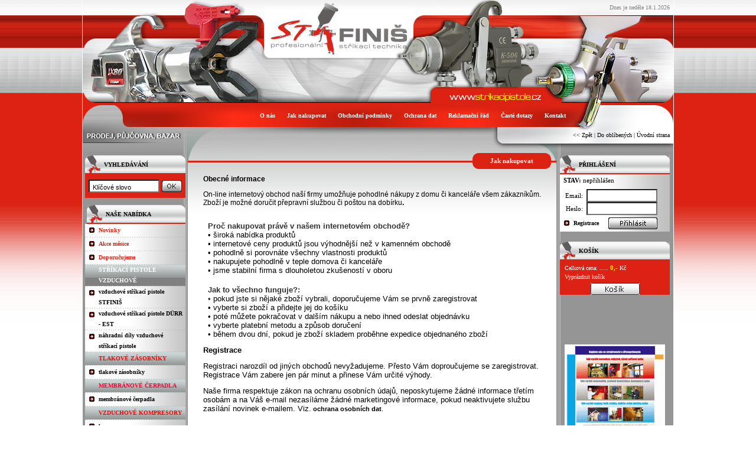

--- FILE ---
content_type: text/html
request_url: http://www.strikacipistole.cz/jaknakupovat.asp
body_size: 11841
content:

<!DOCTYPE HTML PUBLIC "-//W3C//DTD HTML 4.01 Transitional//EN">
<html>
<head>
<title>Jak nakupovat | Stříkací pistole</title>
<meta name="description" content="internetový obchod stříkací pistole">
<meta name="keywords" content="strikaci pistole,strikacipistole,strikaci zarizeni,strikacizarizeni,strikaci technika,strikacitechnika,tlakove zasobniky,tlakovezasobniky,ofukovaci pistole,ofukovacipistole,kompresory,membranova čerpadla,membranovačerpadla,membranove pumpy,membranovepumpy,lakovaci technika,lakovacitechnika,vzduchotechnika,pistova čerpadla,pistovačerpadla,pistove pumpy,pistovepumpy,znacici zarizeni,znacicizarizeni,masky,polomasky,airmix,airless,airblend,aircoat,trysky,vzduchove pistole,vzduchovepistole,hvlp,lvlp,regulatory,filtry,odlucovace,hadice,vysokotlakehadice,drzakytrysek,2k,dvoukomponentnizarizeni,nadobkyhorni,nadobkyspodni,pretlakovenadoby,filtryvzduchu,rychlospojky,vsuvky,nastavce,prodluzovacinastavce,">
<meta name="author" content="STFINIŠ - Jan Stodůlka">
<meta http-equiv="Content-Type" content="text/html; charset=windows-1250">
<meta http-equiv="Content-language" content="cs"> 
<META http-equiv="cache-control" content="no-cache">
<META http-equiv="pragma" content="no-cache">
<meta name="robots" CONTENT="noindex">
<SCRIPT src="js/ek.js" language="JavaScript" type="text/javascript"></SCRIPT>
<script type="text/javascript" src="js/prototype.js"></script>
<script type="text/javascript" src="js/scriptaculous.js?load=effects"></script>
<script type="text/javascript" src="js/lightbox.js"></script>
<link rel="stylesheet" href="css/lightbox.css" type="text/css" media="screen">
<link  href="http://sablony.ekonstrukter.cz/sablony/384/telo.css" rel="stylesheet" type="text/css">
<script language="JavaScript">


var bookmarkurl="http://www.strikacipistole.cz" 
var bookmarktitle="Stříkací pistole"

function addbookmark(){ 
if (document.all) 
window.external.AddFavorite(bookmarkurl,bookmarktitle) 
}
</script>
</head>
<body style="margin: 0 0 0 0;" >
<table cellpadding='0' cellspacing='0' class='indexdole' width='100%'><tr><td width='50%'></td><td style='vertical-align:top' width='1000'><table cellpadding='0' cellspacing='0' width='1000'><tr><td width='1000'><table cellpadding='0' cellspacing='2' class='datum'><tr><td width='100%'>&nbsp;<span class='datumfont'>Dnes je&nbsp;neděle 18.1.2026</span>&nbsp;</td></tr></table></td></tr></table></td><td width='50%'></td></tr></table><table cellpadding='0' cellspacing='0'  width='100%' class='indexlogo'><tr><td width='50%'></td><td style='vertical-align:top' width='1000'><table cellpadding='0' cellspacing='0' width='1000'><tr><td width='1000'><table cellpadding='0' cellspacing='0' class='logosek'><tr><td><div id='logo'></div></td></tr></table></td></tr></table></td><td width='50%'></td></tr></table><table cellpadding='0' cellspacing='0' width='100%' class='indexnahore'><tr><td width='50%'></td><td width='1000' valign='bottom'><table cellpadding='0' cellspacing='0' width='1000'><tr><td width='1000'><table cellpadding='0' cellspacing='0' width='100%'><tr><td style='vertical-align:bottom' width='100%'><table cellpadding='0' cellspacing='0' style='vertical-align:bottom' width='100%'><tr><td style='vertical-align:bottom' width='100%'><table cellpadding='0' cellspacing='0' class='listasikonama'><tr><td><table cellpadding='0' cellspacing='0'><tr><td class='buton1' id='buton1'></td><td class='buton2' id='buton55'><span class='fontvikone'>&nbsp;&nbsp;<a href='http://www.strikacipistole.cz/onas.asp' class='fontvikone' onmouseover="changestyle('1')" onmouseout="backstyle('1')">O nás</a>&nbsp;&nbsp;</span></td><td class='buton3' id='buton3'></td></tr></table></td><td><img alt='stříkací' src='http://www.strikacipistole.cz/images/nic.gif' border='0' class='mezerameziikonama'></td><td><table cellpadding='0' cellspacing='0'><tr><td class='buton1' id='buton1_2'></td><td class='buton2' id='buton2_2'><span class='fontvikone'>&nbsp;&nbsp;<a href='http://www.strikacipistole.cz/jaknakupovat.asp' class='fontvikone' onmouseover="changestyle('2')" onmouseout="backstyle('2')">Jak nakupovat</a>&nbsp;&nbsp;</span></td><td class='buton3' id='buton3_2'></td></tr></table></td><td><img alt='stříkací' src='http://www.strikacipistole.cz/images/nic.gif' border='0' class='mezerameziikonama'></td><td><table cellpadding='0' cellspacing='0'><tr><td class='buton1' id='buton1_6'></td><td class='buton2' id='buton2_6'><span class='fontvikone'>&nbsp;&nbsp;<a href='http://www.strikacipistole.cz/podminky.asp' class='fontvikone' onmouseover="changestyle('6')" onmouseout="backstyle('6')">Obchodní podmínky</a>&nbsp;&nbsp;</span></td><td class='buton3' id='buton3_6'></td></tr></table></td><td><img alt='stříkací' src='http://www.strikacipistole.cz/images/nic.gif' border='0' class='mezerameziikonama'></td><td><table cellpadding='0' cellspacing='0'><tr><td class='buton1' id='buton1_3'></td><td class='buton2' id='buton2_3'><span class='fontvikone'>&nbsp;&nbsp;<a href='http://www.strikacipistole.cz/ochrana.asp' class='fontvikone' onmouseover="changestyle('3')" onmouseout="backstyle('3')">Ochrana dat</a>&nbsp;&nbsp;</span></td><td class='buton3' id='buton3_3'></td></tr></table></td><td><img alt='stříkací' src='http://www.strikacipistole.cz/images/nic.gif' border='0' class='mezerameziikonama'></td><td><table cellpadding='0' cellspacing='0'><tr><td class='buton1' id='buton1_4'></td><td class='buton2' id='buton2_4'><span class='fontvikone'>&nbsp;&nbsp;<a href='http://www.strikacipistole.cz/reklamace.asp' class='fontvikone' onmouseover="changestyle('4')" onmouseout="backstyle('4')">Reklamační řád</a>&nbsp;&nbsp;</span></td><td class='buton3' id='buton3_4'></td></tr></table></td><td><img alt='stříkací' src='http://www.strikacipistole.cz/images/nic.gif' border='0' class='mezerameziikonama'></td><td><table cellpadding='0' cellspacing='0'><tr><td class='buton1' id='buton1_7'></td><td class='buton2' id='buton2_7'><span class='fontvikone'>&nbsp;&nbsp;<a href='http://www.strikacipistole.cz/faq.asp' class='fontvikone' onmouseover="changestyle('7')" onmouseout="backstyle('7')">Časté dotazy</a>&nbsp;&nbsp;</span></td><td class='buton3' id='buton3_7'></td></tr></table></td><td><img alt='stříkací' src='http://www.strikacipistole.cz/images/nic.gif' border='0' class='mezerameziikonama'></td><td><table cellpadding='0' cellspacing='0'><tr><td class='buton1' id='buton1_5'></td><td class='buton2' id='buton2_5'><span class='fontvikone'>&nbsp;&nbsp;<a href='http://www.strikacipistole.cz/kontakt.asp' class='fontvikone' onmouseover="changestyle('5')" onmouseout="backstyle('5')">Kontakt</a>&nbsp;&nbsp;</span></td><td class='buton3' id='buton3_5'></td></tr></table></td></tr><tr><td colspan=13 class='listaodspodu'></td></tr></table></td></tr></table></td></tr></table></td></tr></table></td><td width='50%'></td></tr></table>
<table width="100%" cellpadding="0" cellspacing="0" height="100%" ><tr><td width="50%" height="100%">
<table width="100%" cellpadding="0" cellspacing="0" height="100%">
<tr>
<td width="100%" class="levyframe" style="height:100%">
</td>

<td width="1" class="linkaframe"><img src="http://www.strikacipistole.cz/images/nic.gif" alt="stříkací" width=1 height=1 border=0></td>
</tr>
</table>
</td><td width="1000" align="center">
<table width="1000" cellpadding="0" cellspacing="0" height="100%">
<tr>
<!-- hornilista -->
<td width="100%"  valign="top" class="hornilista">
</td>
</tr>
<tr><td class='listicka'><table cellpadding='0' cellspacing='0' class='listickain'><tr><td><span class='listickafont'>&nbsp;&nbsp;<a href='javascript:history.back(1)' class='listickafont'><< Zpět</a> | <a href='javascript:addbookmark()' class='listickafont'>Do oblíbených</a> | <a href='http://www.strikacipistole.cz' class='listickafont'>Úvodní strana</a>&nbsp;&nbsp;</span></td></tr></table></td></tr>
<tr>
<td height="100%" width="100%">
<table cellpadding="0" cellspacing="0" height="100%">
<tr>
<td width="178" valign="top" class="vlevo" align="center">
<img src="http://www.strikacipistole.cz/images/nic.gif" alt="stříkací" height="5" border="0"><br>
<form action='http://www.strikacipistole.cz/search.asp' method='post' onsubmit='return validate2(this)' name='findform2' style='margin: 0 0 0 0;'><table cellpadding='0' cellspacing='1' width='172' class='hledanibarvaokraj'><tr><td><table cellpadding='0' cellspacing='0' width='100%' border='0'><tr><td width='100%'><table cellpadding='0' cellspacing='0' width='100%'><tr><td width=20 align='center'><img src='http://sablony.ekonstrukter.cz/sablony/384/odrazkahledani.gif' alt='Vyhledávání' border='0'></td><td align='left' class='hledanipozadi'><strong><span class='hledaninadpis'>VYHLEDÁVÁNÍ</span></strong></td><td class='hledaniobr'><img src='http://www.strikacipistole.cz/images/nic.gif' width='45' height='1' border='0' alt='stříkací'></td></tr></table></td></tr><tr><td class='hledani' style='vertical-align:middle' align='center' height='40' colspan='2'><input type='text' size=10 class='policko' name='qry' value=' Klíčové slovo' onfocus='clearfield()' style='vertical-align: middle;'>&nbsp;<input type='image' SRC='http://sablony.ekonstrukter.cz/sablony/384/ikony/hledani.gif' alt='Hledat' style='vertical-align: middle;border: none;'></td></tr></table></td></tr></table></form><table cellpadding='0' cellspacing='0'><tr><td class='mezihledanim'></td></tr></table><table class='oknobarvaokraj' cellpadding='0' cellspacing='1' width='172'><tr><td><table cellpadding='0' cellspacing='0' width='100%'  border='0'><tr><td align='right' style='vertical-align:middle'><img src='http://sablony.ekonstrukter.cz/sablony/384/ikona_nabidky.gif' border='0' alt='Naše nabídka'></td><td colspan='2'><table cellpadding='0' cellspacing='0' width='100%'><tr><td width='100%' class='nasenabidkapozadi'><strong><span class='nasenabidkanadpis'>NAŠE NABÍDKA</span></strong></td><td class='nasenabidkapod'><img src='http://www.strikacipistole.cz/images/nic.gif' width='45' height='1' border='0' alt='stříkací'></td></tr></table></td></tr><tr><td class='okno' colspan=3><table cellpadding=0 cellspacing=0><tr><td style='vertical-align:top' align='center' class='radekkategoriebarva2' id='radek10005'><img alt='Novinky' src='http://sablony.ekonstrukter.cz/sablony/384/sipkanabidka.gif' border='0' class='odrazka' align='top' id='sipkaakce10005'></td><td align='left' width='100%' id='radek210005' class='radekkategoriebarva2'><a href='http://www.strikacipistole.cz/novinky.asp' class='barvanovinky' onmouseover="sipkaakce10005.src='http://sablony.ekonstrukter.cz/sablony/384/sipkanabidkaover.gif';radek10005.className='radekkategoriebarvaponajeti';radek210005.className='radekkategoriebarvaponajeti';radek310005.className='radekkategoriebarvaponajeti'" onmouseout="sipkaakce10005.src='http://sablony.ekonstrukter.cz/sablony/384/sipkanabidka.gif';radek10005.className='radekkategoriebarva2';radek210005.className='radekkategoriebarva2';radek310005.className='radekkategoriebarva1'"><strong>Novinky</strong></a></td><td width='2' class='radekkategoriebarva2' id='radek310005'><img alt='stříkací' src='http://www.strikacipistole.cz/images/nic.gif' width=2 height=1 border=0></td></tr><tr><td colspan='3' class='linka' height='1'></td></tr><tr><td style='vertical-align:top' align='center' class='radekkategoriebarva2' id='radek10006'><img alt='Akce' src='http://sablony.ekonstrukter.cz/sablony/384/sipkanabidka.gif' border='0' class='odrazka' align='top' id='sipkaakce10006'></td><td align='left' width='100%' id='radek210006' class='radekkategoriebarva2'><a href='http://www.strikacipistole.cz/akce.asp' class='barvanovinky' onmouseover="sipkaakce10006.src='http://sablony.ekonstrukter.cz/sablony/384/sipkanabidkaover.gif';radek10006.className='radekkategoriebarvaponajeti';radek210006.className='radekkategoriebarvaponajeti';radek310006.className='radekkategoriebarvaponajeti'" onmouseout="sipkaakce10006.src='http://sablony.ekonstrukter.cz/sablony/384/sipkanabidka.gif';radek10006.className='radekkategoriebarva2';radek210006.className='radekkategoriebarva2';radek310006.className='radekkategoriebarva1'"><strong>Akce měsice </strong></a></td><td width='2' class='radekkategoriebarva2' id='radek310006'><img alt='stříkací' src='http://www.strikacipistole.cz/images/nic.gif' width=2 height=1 border=0></td></tr><tr><td colspan='3' class='linka' height='1'></td></tr><tr><td style='vertical-align:top' align='center' class='radekkategoriebarva2' id='radek10008'><img alt='Doporučujeme' src='http://sablony.ekonstrukter.cz/sablony/384/sipkanabidka.gif' border='0' class='odrazka' align='top' id='sipkaakce10008'></td><td align='left' width='100%' id='radek210008' class='radekkategoriebarva2'><a href='http://www.strikacipistole.cz/doporucujeme.asp' class='barvanovinky' onmouseover="sipkaakce10008.src='http://sablony.ekonstrukter.cz/sablony/384/sipkanabidkaover.gif';radek10008.className='radekkategoriebarvaponajeti';radek210008.className='radekkategoriebarvaponajeti';radek310008.className='radekkategoriebarvaponajeti'" onmouseout="sipkaakce10008.src='http://sablony.ekonstrukter.cz/sablony/384/sipkanabidka.gif';radek10008.className='radekkategoriebarva2';radek210008.className='radekkategoriebarva2';radek310008.className='radekkategoriebarva1'"><strong>Doporučujeme</strong></a></td><td width='2' class='radekkategoriebarva2' id='radek310008'><img alt='stříkací' src='http://www.strikacipistole.cz/images/nic.gif' width=2 height=1 border=0></td></tr><tr><td colspan='3' class='linka' height='1'></td></tr><tr><td align='center' class='oddeleniradekbarva' style='vertical-align:top'><img src='http://www.strikacipistole.cz/images/nic.gif' class='odrazka' border='0' align='top' alt='stříkací'></td><td align='left' width='100%' class='oddeleniradekbarva'><span class='oddeleninadpis'>STŘÍKACÍ PISTOLE VZDUCHOVÉ</span></td><td width='5' class='oddeleniradekbarva'><img src='http://www.strikacipistole.cz/images/nic.gif' width=5 height=1 border=0 alt='stříkací'></td></tr><tr><td colspan='3' class='linka' height='1'></td></tr><tr><td align='center' class='radekkategoriebarva1' style='vertical-align:top' id='radek86002'><img src='http://sablony.ekonstrukter.cz/sablony/384/sipkanabidka.gif' class='odrazka' border='0' align='top' id='sipkaakce86002' alt='vzduchové stříkací pistole STFINIŠ'></td><td id='radek286002' align='left' width='100%' class='radekkategoriebarva1'><a class='pismokategorie' href='http://www.strikacipistole.cz/vzduchove-strikaci-pistole-STFINIS/' onmouseover="roz('86002','384','1')" onmouseout="zhas('86002','384','1')">vzduchové stříkací pistole STFINIŠ</a></td><td width='5' class='radekkategoriebarva1' id='radek386002'><img src='http://www.strikacipistole.cz/images/nic.gif' width=5 height=1 border=0 alt='stříkací'></td></tr><tr><td colspan='3' class='linka' height='1'></td></tr><tr><td align='center' class='radekkategoriebarva2' style='vertical-align:top' id='radek86003'><img src='http://sablony.ekonstrukter.cz/sablony/384/sipkanabidka.gif' class='odrazka' border='0' align='top' id='sipkaakce86003' alt='vzduchové stříkací pistole DÜRR - EST'></td><td id='radek286003' align='left' width='100%' class='radekkategoriebarva2'><a class='pismokategorie' href='http://www.strikacipistole.cz/vzduchove-strikaci-pistole-DURR---EST/' onmouseover="roz('86003','384','2')" onmouseout="zhas('86003','384','2')">vzduchové stříkací pistole DÜRR - EST</a></td><td width='5' class='radekkategoriebarva2' id='radek386003'><img src='http://www.strikacipistole.cz/images/nic.gif' width=5 height=1 border=0 alt='stříkací'></td></tr><tr><td colspan='3' class='linka' height='1'></td></tr><tr><td align='center' class='radekkategoriebarva1' style='vertical-align:top' id='radek86004'><img src='http://sablony.ekonstrukter.cz/sablony/384/sipkanabidka.gif' class='odrazka' border='0' align='top' id='sipkaakce86004' alt='náhradní díly vzduchové stříkací pistole'></td><td id='radek286004' align='left' width='100%' class='radekkategoriebarva1'><a class='pismokategorie' href='http://www.strikacipistole.cz/nahradni-dily-vzduchove-strikaci-pistole/' onmouseover="roz('86004','384','1')" onmouseout="zhas('86004','384','1')">náhradní díly vzduchové stříkací pistole</a></td><td width='5' class='radekkategoriebarva1' id='radek386004'><img src='http://www.strikacipistole.cz/images/nic.gif' width=5 height=1 border=0 alt='stříkací'></td></tr><tr><td colspan='3' class='linka' height='1'></td></tr><tr><td align='center' class='oddeleniradekbarva' style='vertical-align:top'><img src='http://www.strikacipistole.cz/images/nic.gif' class='odrazka' border='0' align='top' alt='stříkací'></td><td align='left' width='100%' class='oddeleniradekbarva'><span class='oddeleninadpis' style='color:#FF0000'>TLAKOVÉ ZÁSOBNÍKY </span></td><td width='5' class='oddeleniradekbarva'><img src='http://www.strikacipistole.cz/images/nic.gif' width=5 height=1 border=0 alt='stříkací'></td></tr><tr><td colspan='3' class='linka' height='1'></td></tr><tr><td align='center' class='radekkategoriebarva1' style='vertical-align:top' id='radek86006'><img src='http://sablony.ekonstrukter.cz/sablony/384/sipkanabidka.gif' class='odrazka' border='0' align='top' id='sipkaakce86006' alt='tlakové zásobníky '></td><td id='radek286006' align='left' width='100%' class='radekkategoriebarva1'><a class='pismokategorie' href='http://www.strikacipistole.cz/tlakove-zasobniky-/' onmouseover="roz('86006','384','1')" onmouseout="zhas('86006','384','1')">tlakové zásobníky </a></td><td width='5' class='radekkategoriebarva1' id='radek386006'><img src='http://www.strikacipistole.cz/images/nic.gif' width=5 height=1 border=0 alt='stříkací'></td></tr><tr><td colspan='3' class='linka' height='1'></td></tr><tr><td align='center' class='oddeleniradekbarva' style='vertical-align:top'><img src='http://www.strikacipistole.cz/images/nic.gif' class='odrazka' border='0' align='top' alt='stříkací'></td><td align='left' width='100%' class='oddeleniradekbarva'><span class='oddeleninadpis' style='color:FF0033'>MEMBRÁNOVÉ ČERPADLA</span></td><td width='5' class='oddeleniradekbarva'><img src='http://www.strikacipistole.cz/images/nic.gif' width=5 height=1 border=0 alt='stříkací'></td></tr><tr><td colspan='3' class='linka' height='1'></td></tr><tr><td align='center' class='radekkategoriebarva1' style='vertical-align:top' id='radek86008'><img src='http://sablony.ekonstrukter.cz/sablony/384/sipkanabidka.gif' class='odrazka' border='0' align='top' id='sipkaakce86008' alt='membránové čerpadla'></td><td id='radek286008' align='left' width='100%' class='radekkategoriebarva1'><a class='pismokategorie' href='http://www.strikacipistole.cz/membranove-cerpadla/' onmouseover="roz('86008','384','1')" onmouseout="zhas('86008','384','1')">membránové čerpadla</a></td><td width='5' class='radekkategoriebarva1' id='radek386008'><img src='http://www.strikacipistole.cz/images/nic.gif' width=5 height=1 border=0 alt='stříkací'></td></tr><tr><td colspan='3' class='linka' height='1'></td></tr><tr><td align='center' class='oddeleniradekbarva' style='vertical-align:top'><img src='http://www.strikacipistole.cz/images/nic.gif' class='odrazka' border='0' align='top' alt='stříkací'></td><td align='left' width='100%' class='oddeleniradekbarva'><span class='oddeleninadpis' style='color:#FF0000'>VZDUCHOVÉ KOMPRESORY</span></td><td width='5' class='oddeleniradekbarva'><img src='http://www.strikacipistole.cz/images/nic.gif' width=5 height=1 border=0 alt='stříkací'></td></tr><tr><td colspan='3' class='linka' height='1'></td></tr><tr><td align='center' class='radekkategoriebarva1' style='vertical-align:top' id='radek86010'><img src='http://sablony.ekonstrukter.cz/sablony/384/sipkanabidka.gif' class='odrazka' border='0' align='top' id='sipkaakce86010' alt='kompresory'></td><td id='radek286010' align='left' width='100%' class='radekkategoriebarva1'><a class='pismokategorie' href='http://www.strikacipistole.cz/kompresory/' onmouseover="roz('86010','384','1')" onmouseout="zhas('86010','384','1')">kompresory</a></td><td width='5' class='radekkategoriebarva1' id='radek386010'><img src='http://www.strikacipistole.cz/images/nic.gif' width=5 height=1 border=0 alt='stříkací'></td></tr><tr><td colspan='3' class='linka' height='1'></td></tr><tr><td align='center' class='oddeleniradekbarva' style='vertical-align:top'><img src='http://www.strikacipistole.cz/images/nic.gif' class='odrazka' border='0' align='top' alt='stříkací'></td><td align='left' width='100%' class='oddeleniradekbarva'><span class='oddeleninadpis' style='color:#FF0033'>STŘÍKACÍ PISTOLE - VYSOKOTLAKÉ</span></td><td width='5' class='oddeleniradekbarva'><img src='http://www.strikacipistole.cz/images/nic.gif' width=5 height=1 border=0 alt='stříkací'></td></tr><tr><td colspan='3' class='linka' height='1'></td></tr><tr><td align='center' class='radekkategoriebarva1' style='vertical-align:top' id='radek86012'><img src='http://sablony.ekonstrukter.cz/sablony/384/sipkanabidka.gif' class='odrazka' border='0' align='top' id='sipkaakce86012' alt='stříkací pistole AIRMIX'></td><td id='radek286012' align='left' width='100%' class='radekkategoriebarva1'><a class='pismokategorie' href='http://www.strikacipistole.cz/strikaci-pistole-AIRMIX/' onmouseover="roz('86012','384','1')" onmouseout="zhas('86012','384','1')">stříkací pistole AIRMIX</a></td><td width='5' class='radekkategoriebarva1' id='radek386012'><img src='http://www.strikacipistole.cz/images/nic.gif' width=5 height=1 border=0 alt='stříkací'></td></tr><tr><td colspan='3' class='linka' height='1'></td></tr><tr><td align='center' class='radekkategoriebarva2' style='vertical-align:top' id='radek86013'><img src='http://sablony.ekonstrukter.cz/sablony/384/sipkanabidka.gif' class='odrazka' border='0' align='top' id='sipkaakce86013' alt='stříkací pistole AIRLESS'></td><td id='radek286013' align='left' width='100%' class='radekkategoriebarva2'><a class='pismokategorie' href='http://www.strikacipistole.cz/strikaci-pistole-AIRLESS/' onmouseover="roz('86013','384','2')" onmouseout="zhas('86013','384','2')">stříkací pistole AIRLESS</a></td><td width='5' class='radekkategoriebarva2' id='radek386013'><img src='http://www.strikacipistole.cz/images/nic.gif' width=5 height=1 border=0 alt='stříkací'></td></tr><tr><td colspan='3' class='linka' height='1'></td></tr><tr><td align='center' class='oddeleniradekbarva' style='vertical-align:top'><img src='http://www.strikacipistole.cz/images/nic.gif' class='odrazka' border='0' align='top' alt='stříkací'></td><td align='left' width='100%' class='oddeleniradekbarva'><span class='oddeleninadpis' style='color:#FF0033'>VYSOKOTLAKÉ ZAŘÍZENÍ VZDUCHOVÉ</span></td><td width='5' class='oddeleniradekbarva'><img src='http://www.strikacipistole.cz/images/nic.gif' width=5 height=1 border=0 alt='stříkací'></td></tr><tr><td colspan='3' class='linka' height='1'></td></tr><tr><td align='center' class='radekkategoriebarva2' style='vertical-align:top' id='radek86015'><img src='http://sablony.ekonstrukter.cz/sablony/384/sipkanabidka.gif' class='odrazka' border='0' align='top' id='sipkaakce86015' alt='stříkací zařízení AIRMIX'></td><td id='radek286015' align='left' width='100%' class='radekkategoriebarva2'><a class='pismokategorie' href='http://www.strikacipistole.cz/strikaci-zarizeni-AIRMIX/' onmouseover="roz('86015','384','2')" onmouseout="zhas('86015','384','2')">stříkací zařízení AIRMIX</a></td><td width='5' class='radekkategoriebarva2' id='radek386015'><img src='http://www.strikacipistole.cz/images/nic.gif' width=5 height=1 border=0 alt='stříkací'></td></tr><tr><td colspan='3' class='linka' height='1'></td></tr><tr><td align='center' class='radekkategoriebarva1' style='vertical-align:top' id='radek86016'><img src='http://sablony.ekonstrukter.cz/sablony/384/sipkanabidka.gif' class='odrazka' border='0' align='top' id='sipkaakce86016' alt='stříkací zařízení AIRLESS'></td><td id='radek286016' align='left' width='100%' class='radekkategoriebarva1'><a class='pismokategorie' href='http://www.strikacipistole.cz/strikaci-zarizeni-AIRLESS/' onmouseover="roz('86016','384','1')" onmouseout="zhas('86016','384','1')">stříkací zařízení AIRLESS</a></td><td width='5' class='radekkategoriebarva1' id='radek386016'><img src='http://www.strikacipistole.cz/images/nic.gif' width=5 height=1 border=0 alt='stříkací'></td></tr><tr><td colspan='3' class='linka' height='1'></td></tr><tr><td align='center' class='radekkategoriebarva2' style='vertical-align:top' id='radek86017'><img src='http://sablony.ekonstrukter.cz/sablony/384/sipkanabidka.gif' class='odrazka' border='0' align='top' id='sipkaakce86017' alt='příslušenství k zařízením'></td><td id='radek286017' align='left' width='100%' class='radekkategoriebarva2'><a class='pismokategorie' href='http://www.strikacipistole.cz/prislusenstvi-k-zarizenim/' onmouseover="roz('86017','384','2')" onmouseout="zhas('86017','384','2')">příslušenství k zařízením</a></td><td width='5' class='radekkategoriebarva2' id='radek386017'><img src='http://www.strikacipistole.cz/images/nic.gif' width=5 height=1 border=0 alt='stříkací'></td></tr><tr><td colspan='3' class='linka' height='1'></td></tr><tr><td align='center' class='oddeleniradekbarva' style='vertical-align:top'><img src='http://www.strikacipistole.cz/images/nic.gif' class='odrazka' border='0' align='top' alt='stříkací'></td><td align='left' width='100%' class='oddeleniradekbarva'><span class='oddeleninadpis' style='color:#FF0033'>STŘÍKACÍ VYSOKOTLAKÉ ZAŘÍZENÍ AIRLESS</span></td><td width='5' class='oddeleniradekbarva'><img src='http://www.strikacipistole.cz/images/nic.gif' width=5 height=1 border=0 alt='stříkací'></td></tr><tr><td colspan='3' class='linka' height='1'></td></tr><tr><td align='center' class='radekkategoriebarva2' style='vertical-align:top' id='radek86019'><img src='http://sablony.ekonstrukter.cz/sablony/384/sipkanabidka.gif' class='odrazka' border='0' align='top' id='sipkaakce86019' alt='stříkací zařízení elektrické 230/50Hz'></td><td id='radek286019' align='left' width='100%' class='radekkategoriebarva2'><a class='pismokategorie' href='http://www.strikacipistole.cz/strikaci-zarizeni-elektricke-230-50Hz/' onmouseover="roz('86019','384','2')" onmouseout="zhas('86019','384','2')">stříkací zařízení elektrické 230/50Hz</a></td><td width='5' class='radekkategoriebarva2' id='radek386019'><img src='http://www.strikacipistole.cz/images/nic.gif' width=5 height=1 border=0 alt='stříkací'></td></tr><tr><td colspan='3' class='linka' height='1'></td></tr><tr><td align='center' class='radekkategoriebarva1' style='vertical-align:top' id='radek86020'><img src='http://sablony.ekonstrukter.cz/sablony/384/sipkanabidka.gif' class='odrazka' border='0' align='top' id='sipkaakce86020' alt='stříkací zařízení benzínové'></td><td id='radek286020' align='left' width='100%' class='radekkategoriebarva1'><a class='pismokategorie' href='http://www.strikacipistole.cz/strikaci-zarizeni-benzinove/' onmouseover="roz('86020','384','1')" onmouseout="zhas('86020','384','1')">stříkací zařízení benzínové</a></td><td width='5' class='radekkategoriebarva1' id='radek386020'><img src='http://www.strikacipistole.cz/images/nic.gif' width=5 height=1 border=0 alt='stříkací'></td></tr><tr><td colspan='3' class='linka' height='1'></td></tr><tr><td align='center' class='radekkategoriebarva2' style='vertical-align:top' id='radek86021'><img src='http://sablony.ekonstrukter.cz/sablony/384/sipkanabidka.gif' class='odrazka' border='0' align='top' id='sipkaakce86021' alt='stříkací zařízení hydraulické'></td><td id='radek286021' align='left' width='100%' class='radekkategoriebarva2'><a class='pismokategorie' href='http://www.strikacipistole.cz/strikaci-zarizeni-hydraulicke/' onmouseover="roz('86021','384','2')" onmouseout="zhas('86021','384','2')">stříkací zařízení hydraulické</a></td><td width='5' class='radekkategoriebarva2' id='radek386021'><img src='http://www.strikacipistole.cz/images/nic.gif' width=5 height=1 border=0 alt='stříkací'></td></tr><tr><td colspan='3' class='linka' height='1'></td></tr><tr><td align='center' class='oddeleniradekbarva' style='vertical-align:top'><img src='http://www.strikacipistole.cz/images/nic.gif' class='odrazka' border='0' align='top' alt='stříkací'></td><td align='left' width='100%' class='oddeleniradekbarva'><span class='oddeleninadpis' style='color:#FF0033'>ZAŘÍZENÍ PRO DOPRAVNÍ ZNAČENÍ</span></td><td width='5' class='oddeleniradekbarva'><img src='http://www.strikacipistole.cz/images/nic.gif' width=5 height=1 border=0 alt='stříkací'></td></tr><tr><td colspan='3' class='linka' height='1'></td></tr><tr><td align='center' class='radekkategoriebarva2' style='vertical-align:top' id='radek86023'><img src='http://sablony.ekonstrukter.cz/sablony/384/sipkanabidka.gif' class='odrazka' border='0' align='top' id='sipkaakce86023' alt='zařízení pro vodorovné značení'></td><td id='radek286023' align='left' width='100%' class='radekkategoriebarva2'><a class='pismokategorie' href='http://www.strikacipistole.cz/zarizeni-pro-vodorovne-znaceni/' onmouseover="roz('86023','384','2')" onmouseout="zhas('86023','384','2')">zařízení pro vodorovné značení</a></td><td width='5' class='radekkategoriebarva2' id='radek386023'><img src='http://www.strikacipistole.cz/images/nic.gif' width=5 height=1 border=0 alt='stříkací'></td></tr><tr><td colspan='3' class='linka' height='1'></td></tr><tr><td align='center' class='oddeleniradekbarva' style='vertical-align:top'><img src='http://www.strikacipistole.cz/images/nic.gif' class='odrazka' border='0' align='top' alt='stříkací'></td><td align='left' width='100%' class='oddeleniradekbarva'><span class='oddeleninadpis' style='color:#FF0033'>INJEKTÁŽNÍ ZAŘÍZENÍ</span></td><td width='5' class='oddeleniradekbarva'><img src='http://www.strikacipistole.cz/images/nic.gif' width=5 height=1 border=0 alt='stříkací'></td></tr><tr><td colspan='3' class='linka' height='1'></td></tr><tr><td align='center' class='radekkategoriebarva2' style='vertical-align:top' id='radek86025'><img src='http://sablony.ekonstrukter.cz/sablony/384/sipkanabidka.gif' class='odrazka' border='0' align='top' id='sipkaakce86025' alt='injektážní zařízení'></td><td id='radek286025' align='left' width='100%' class='radekkategoriebarva2'><a class='pismokategorie' href='http://www.strikacipistole.cz/injektazni-zarizeni/' onmouseover="roz('86025','384','2')" onmouseout="zhas('86025','384','2')">injektážní zařízení</a></td><td width='5' class='radekkategoriebarva2' id='radek386025'><img src='http://www.strikacipistole.cz/images/nic.gif' width=5 height=1 border=0 alt='stříkací'></td></tr><tr><td colspan='3' class='linka' height='1'></td></tr><tr><td align='center' class='oddeleniradekbarva' style='vertical-align:top'><img src='http://www.strikacipistole.cz/images/nic.gif' class='odrazka' border='0' align='top' alt='stříkací'></td><td align='left' width='100%' class='oddeleniradekbarva'><span class='oddeleninadpis'>NÁHRADNÍ DÍLY A REPASNÍ SADY</span></td><td width='5' class='oddeleniradekbarva'><img src='http://www.strikacipistole.cz/images/nic.gif' width=5 height=1 border=0 alt='stříkací'></td></tr><tr><td colspan='3' class='linka' height='1'></td></tr><tr><td align='center' class='radekkategoriebarva2' style='vertical-align:top' id='radek86027'><img src='http://sablony.ekonstrukter.cz/sablony/384/sipkanabidka.gif' class='odrazka' border='0' align='top' id='sipkaakce86027' alt='náhradní díly'></td><td id='radek286027' align='left' width='100%' class='radekkategoriebarva2'><a class='pismokategorie' href='http://www.strikacipistole.cz/nahradni-dily/' onmouseover="roz('86027','384','2')" onmouseout="zhas('86027','384','2')">náhradní díly</a></td><td width='5' class='radekkategoriebarva2' id='radek386027'><img src='http://www.strikacipistole.cz/images/nic.gif' width=5 height=1 border=0 alt='stříkací'></td></tr><tr><td colspan='3' class='linka' height='1'></td></tr><tr><td align='center' class='oddeleniradekbarva' style='vertical-align:top'><img src='http://www.strikacipistole.cz/images/nic.gif' class='odrazka' border='0' align='top' alt='stříkací'></td><td align='left' width='100%' class='oddeleniradekbarva'><span class='oddeleninadpis' style='color:#0066CC'>PŘÍSLUŠENSTVÍ A DOPLŇKY</span></td><td width='5' class='oddeleniradekbarva'><img src='http://www.strikacipistole.cz/images/nic.gif' width=5 height=1 border=0 alt='stříkací'></td></tr><tr><td colspan='3' class='linka' height='1'></td></tr><tr><td align='center' class='radekkategoriebarva2' style='vertical-align:top' id='radek86029'><img src='http://sablony.ekonstrukter.cz/sablony/384/sipkanabidka.gif' class='odrazka' border='0' align='top' id='sipkaakce86029' alt='příslušenství pistole vzduchové '></td><td id='radek286029' align='left' width='100%' class='radekkategoriebarva2'><a class='pismokategorie' href='http://www.strikacipistole.cz/prislusenstvi-pistole-vzduchove-/' onmouseover="roz('86029','384','2')" onmouseout="zhas('86029','384','2')">příslušenství pistole vzduchové </a></td><td width='5' class='radekkategoriebarva2' id='radek386029'><img src='http://www.strikacipistole.cz/images/nic.gif' width=5 height=1 border=0 alt='stříkací'></td></tr><tr><td colspan='3' class='linka' height='1'></td></tr><tr><td align='center' class='radekkategoriebarva1' style='vertical-align:top' id='radek86030'><img src='http://sablony.ekonstrukter.cz/sablony/384/sipkanabidka.gif' class='odrazka' border='0' align='top' id='sipkaakce86030' alt='příslušenství pistole vysokotlaké'></td><td id='radek286030' align='left' width='100%' class='radekkategoriebarva1'><a class='pismokategorie' href='http://www.strikacipistole.cz/prislusenstvi-pistole-vysokotlake/' onmouseover="roz('86030','384','1')" onmouseout="zhas('86030','384','1')">příslušenství pistole vysokotlaké</a></td><td width='5' class='radekkategoriebarva1' id='radek386030'><img src='http://www.strikacipistole.cz/images/nic.gif' width=5 height=1 border=0 alt='stříkací'></td></tr><tr><td colspan='3' class='linka' height='1'></td></tr><tr><td align='center' class='radekkategoriebarva2' style='vertical-align:top' id='radek86031'><img src='http://sablony.ekonstrukter.cz/sablony/384/sipkanabidka.gif' class='odrazka' border='0' align='top' id='sipkaakce86031' alt='doplňky'></td><td id='radek286031' align='left' width='100%' class='radekkategoriebarva2'><a class='pismokategorie' href='http://www.strikacipistole.cz/doplnky/' onmouseover="roz('86031','384','2')" onmouseout="zhas('86031','384','2')">doplňky</a></td><td width='5' class='radekkategoriebarva2' id='radek386031'><img src='http://www.strikacipistole.cz/images/nic.gif' width=5 height=1 border=0 alt='stříkací'></td></tr><tr><td colspan='3' class='linka' height='1'></td></tr><tr><td align='center' class='oddeleniradekbarva' style='vertical-align:top'><img src='http://www.strikacipistole.cz/images/nic.gif' class='odrazka' border='0' align='top' alt='stříkací'></td><td align='left' width='100%' class='oddeleniradekbarva'><span class='oddeleninadpis' style='color:#FF0000'>OSTATNÍ SLUŽBY</span></td><td width='5' class='oddeleniradekbarva'><img src='http://www.strikacipistole.cz/images/nic.gif' width=5 height=1 border=0 alt='stříkací'></td></tr><tr><td colspan='3' class='linka' height='1'></td></tr><tr><td align='center' class='radekkategoriebarva2' style='vertical-align:top' id='radek86033'><img src='http://sablony.ekonstrukter.cz/sablony/384/sipkanabidka.gif' class='odrazka' border='0' align='top' id='sipkaakce86033' alt='půjčovna'></td><td id='radek286033' align='left' width='100%' class='radekkategoriebarva2'><a class='pismokategorie' href='http://www.strikacipistole.cz/pujcovna/' onmouseover="roz('86033','384','2')" onmouseout="zhas('86033','384','2')">půjčovna</a></td><td width='5' class='radekkategoriebarva2' id='radek386033'><img src='http://www.strikacipistole.cz/images/nic.gif' width=5 height=1 border=0 alt='stříkací'></td></tr><tr><td colspan='3' class='linka' height='1'></td></tr><tr><td align='center' class='radekkategoriebarva1' style='vertical-align:top' id='radek86034'><img src='http://sablony.ekonstrukter.cz/sablony/384/sipkanabidka.gif' class='odrazka' border='0' align='top' id='sipkaakce86034' alt='bazar'></td><td id='radek286034' align='left' width='100%' class='radekkategoriebarva1'><a class='pismokategorie' href='http://www.strikacipistole.cz/bazar/' onmouseover="roz('86034','384','1')" onmouseout="zhas('86034','384','1')">bazar</a></td><td width='5' class='radekkategoriebarva1' id='radek386034'><img src='http://www.strikacipistole.cz/images/nic.gif' width=5 height=1 border=0 alt='stříkací'></td></tr><tr><td colspan='3' class='linka' height='1'></td></tr></table></td></tr></table></td></tr></table><table cellpadding='0' cellspacing='0'><tr><td class='mezitabulkama'></td></tr></table><table cellpadding='0' cellspacing='1' width='172' class='hledanibarvaokraj'><tr><td><table cellpadding='0' cellspacing='0' width='100%' class='hledani' border='0'><tr><td width='100%'><table cellpadding='0' cellspacing='0' width='100%'><tr><td width=20 class='hledanipozadi' align='center'><img src='http://sablony.ekonstrukter.cz/sablony/384/odrazkahledani.gif' alt='Výrobci'  border='0'></td><td align='left' class='hledanipozadi'><span class='hledaninadpis'><strong>Podle výrobce<stromg></span></td><td class='hledaniobr'><img src='http://www.strikacipistole.cz/images/NIC.GIF' width='45' height='1' border='0' alt='stříkací'></td></tr></table></td></tr><tr><td style='vertical-align:middle' align='center' height='40' colspan='2'><span style='font-color:#2E6112;font-family:Verdana;font-size:11px'><select name='vyrobce' style='width:150px' onchange='if(this.options[this.selectedIndex].value){ window.location.href=this.options[this.selectedIndex].value}'><option Value=''>-- Vybrat z nabídky ---<option value='http://www.strikacipistole.cz/AIRLESSCO'>AIRLESSCO<option value='http://www.strikacipistole.cz/nahradni-dily-AIRLESSCO'>AIRLESSCO náhradní díly<option value='http://www.strikacipistole.cz/AOM'>AOM<option value='http://www.strikacipistole.cz/EST'>EST<option value='http://www.strikacipistole.cz/EST-nahradni-dily'>EST náhradní díly<option value='http://www.strikacipistole.cz/GRACO'>GRACO<option value='http://www.strikacipistole.cz/nahradni-dily-GRACO'>GRACO náhradní díly<option value='http://www.strikacipistole.cz/SPEEFLO'>SPEEFLO<option value='http://www.strikacipistole.cz/SPEEFLO-nahradni-dily'>SPEEFLO náhradní díly<option value='http://www.strikacipistole.cz/STFINIS'>STFINIŠ<option value='http://www.strikacipistole.cz/STFINIS-nahradni-dily'>STFINIŠ náhradní díly<option value='http://www.strikacipistole.cz/TITAN-TOOL-Inc-'>TITAN<option value='http://www.strikacipistole.cz/TITAN-nahradni-dily'>TITAN náhradní díly<option value='http://www.strikacipistole.cz/TRITECH'>TRITECH<option value='http://www.strikacipistole.cz/WAGNER'>WAGNER<option value='http://www.strikacipistole.cz/WAGNER-nahradni-dily'>WAGNER náhradní díly<option value='http://www.strikacipistole.cz/WIWA'>WIWA<option value='http://www.strikacipistole.cz/WIWA-nahradni-dily'>WIWA náhradní díly</select></td></tr></table></td></tr></table><table cellpadding='0' cellspacing='0'><tr><td class='mezihledanim'></td></tr></table><table cellpadding='0' cellspacing='0' class='mezitabulkama' width='100%'><tr><td></td></tr></table><table cellpadding='0' cellspacing='1' width='172' class='oknobarvaokraj'><tr><td><table cellpadding='0' cellspacing='0' width='100%' class='okno'><tr><td width='100%'><table cellpadding='0' cellspacing='0' width='100%'><tr><td width=20 class='nasenabidkapozadi' align='center'><img src='http://sablony.ekonstrukter.cz/sablony/384/odrazkaclanky.gif' border='0' alt='Články'></td><td align='left' class='nasenabidkapozadi'><span class='nasenabidkanadpis'><strong>Přečtěte si</strong></span></td><td class='nasenabidkapod'><img src='http://www.strikacipistole.cz/images/nic.gif' width='45' height='1' border='0' alt='stříkací'></td></tr></table></td></tr><tr><td valign='top'><table width='100%' cellpadding='0' cellspacing='0'><tr><td colspan='2' height='5'><img src='http://www.strikacipistole.cz/images/nic.gif' height='5' border='0' alt='stříkací'></td></tr><tr><td valign='top' width='20' align='center' id='clradek50001' class='clanekradek'><img src='http://sablony.ekonstrukter.cz/sablony/384/sipkamala.gif' border='0' style='vertical-align: middle;' name='si50001' class='malaodrazka' alt='zpráva pro uživavatele zařízení AIRLESSCO'></td><td id='clradek250001' class='clanekradek'><span style='font-family:Verdana;color:white;font-size:11px'><a title='zpráva pro uživavatele zařízení AIRLESSCO'  href='http://www.strikacipistole.cz/clanek/38/zprava-pro-uzivavatele-zarizeni-AIRLESSCO.htm' class='pismoclanek' onmouseover="si50001.src='http://sablony.ekonstrukter.cz/sablony/384/sipkamala2.gif';clradek50001.className='clanekradekponajeti';clradek250001.className='clanekradekponajeti'" onmouseout="si50001.src='http://sablony.ekonstrukter.cz/sablony/384/sipkamala.gif';clradek50001.className='clanekradek';clradek250001.className='clanekradek'">zpráva pro uživavatele zařízení AIRLESSCO</a></span></td></tr><tr><td colspan='2' height='5'><img src='http://www.strikacipistole.cz/images/nic.gif' height='5' border='0' alt='stříkací'></td></tr><tr><td valign='top' width='20' align='center' id='clradek50002' class='clanekradek'><img src='http://sablony.ekonstrukter.cz/sablony/384/sipkamala.gif' border='0' style='vertical-align: middle;' name='si50002' class='malaodrazka' alt='Náhradní díly - jak objednávat'></td><td id='clradek250002' class='clanekradek'><span style='font-family:Verdana;color:white;font-size:11px'><a title='Náhradní díly - jak objednávat'  href='http://www.strikacipistole.cz/clanek/37/Nahradni-dily---jak-objednavat.htm' class='pismoclanek' onmouseover="si50002.src='http://sablony.ekonstrukter.cz/sablony/384/sipkamala2.gif';clradek50002.className='clanekradekponajeti';clradek250002.className='clanekradekponajeti'" onmouseout="si50002.src='http://sablony.ekonstrukter.cz/sablony/384/sipkamala.gif';clradek50002.className='clanekradek';clradek250002.className='clanekradek'">Náhradní díly - jak objednávat</a></span></td></tr><tr><td colspan='2' height='5'><img src='http://www.strikacipistole.cz/images/nic.gif' height='5' border='0' alt='stříkací'></td></tr><tr><td valign='top' width='20' align='center' id='clradek50003' class='clanekradek'><img src='http://sablony.ekonstrukter.cz/sablony/384/sipkamala.gif' border='0' style='vertical-align: middle;' name='si50003' class='malaodrazka' alt='Tabulky trysek AIRLESS v PDF'></td><td id='clradek250003' class='clanekradek'><span style='font-family:Verdana;color:white;font-size:11px'><a title='Tabulky trysek AIRLESS v PDF'  href='http://www.strikacipistole.cz/clanek/34/Tabulky-trysek-AIRLESS-v-PDF.htm' class='pismoclanek' onmouseover="si50003.src='http://sablony.ekonstrukter.cz/sablony/384/sipkamala2.gif';clradek50003.className='clanekradekponajeti';clradek250003.className='clanekradekponajeti'" onmouseout="si50003.src='http://sablony.ekonstrukter.cz/sablony/384/sipkamala.gif';clradek50003.className='clanekradek';clradek250003.className='clanekradek'">Tabulky trysek AIRLESS v PDF</a></span></td></tr><tr><td colspan='2' height='5'><img src='http://www.strikacipistole.cz/images/nic.gif' height='5' border='0' alt='stříkací'></td></tr><tr><td valign='top' width='20' align='center' id='clradek50004' class='clanekradek'><img src='http://sablony.ekonstrukter.cz/sablony/384/sipkamala.gif' border='0' style='vertical-align: middle;' name='si50004' class='malaodrazka' alt='Když se poví - středotlaká stříkací pistole'></td><td id='clradek250004' class='clanekradek'><span style='font-family:Verdana;color:white;font-size:11px'><a title='Když se poví - středotlaká stříkací pistole'  href='http://www.strikacipistole.cz/clanek/35/Kdyz-se-povi---stredotlaka-strikaci-pistole.htm' class='pismoclanek' onmouseover="si50004.src='http://sablony.ekonstrukter.cz/sablony/384/sipkamala2.gif';clradek50004.className='clanekradekponajeti';clradek250004.className='clanekradekponajeti'" onmouseout="si50004.src='http://sablony.ekonstrukter.cz/sablony/384/sipkamala.gif';clradek50004.className='clanekradek';clradek250004.className='clanekradek'">Když se poví - středotlaká stříkací pistole</a></span></td></tr><tr><td colspan='2' height='5'><img src='http://www.strikacipistole.cz/images/nic.gif' height='5' border='0' alt='stříkací'></td></tr><tr><td valign='top' width='20' align='center' id='clradek50005' class='clanekradek'><img src='http://sablony.ekonstrukter.cz/sablony/384/sipkamala.gif' border='0' style='vertical-align: middle;' name='si50005' class='malaodrazka' alt='Když se poví - nízkotlaká stříkací pistole ...'></td><td id='clradek250005' class='clanekradek'><span style='font-family:Verdana;color:white;font-size:11px'><a title='Když se poví - nízkotlaká stříkací pistole ...'  href='http://www.strikacipistole.cz/clanek/36/Kdyz-se-povi---nizkotlaka-strikaci-pistole----.htm' class='pismoclanek' onmouseover="si50005.src='http://sablony.ekonstrukter.cz/sablony/384/sipkamala2.gif';clradek50005.className='clanekradekponajeti';clradek250005.className='clanekradekponajeti'" onmouseout="si50005.src='http://sablony.ekonstrukter.cz/sablony/384/sipkamala.gif';clradek50005.className='clanekradek';clradek250005.className='clanekradek'">Když se poví - nízkotlaká stříkací pistole ...</a></span></td></tr><tr><td colspan='2' height='5'><img src='http://www.strikacipistole.cz/images/nic.gif' height='5' border='0' alt='stříkací'></td></tr><tr><td valign='top' width='20' align='center' id='clradek50006' class='clanekradek'><img src='http://sablony.ekonstrukter.cz/sablony/384/sipkamala.gif' border='0' style='vertical-align: middle;' name='si50006' class='malaodrazka' alt='Akce vyměňte stříkací techniku '></td><td id='clradek250006' class='clanekradek'><span style='font-family:Verdana;color:white;font-size:11px'><a title='Akce vyměňte stříkací techniku '  href='http://www.strikacipistole.cz/clanek/32/Akce-vymente-strikaci-techniku-.htm' class='pismoclanek' onmouseover="si50006.src='http://sablony.ekonstrukter.cz/sablony/384/sipkamala2.gif';clradek50006.className='clanekradekponajeti';clradek250006.className='clanekradekponajeti'" onmouseout="si50006.src='http://sablony.ekonstrukter.cz/sablony/384/sipkamala.gif';clradek50006.className='clanekradek';clradek250006.className='clanekradek'">Akce vyměňte stříkací techniku </a></span></td></tr><tr><td colspan='2' height='5'><img src='http://www.strikacipistole.cz/images/nic.gif' height='5' border='0' alt='stříkací'></td></tr></table></td></tr></table></td></tr></table><br><P align=center><IMG alt="" hspace=0 src="http://www.strikacipistole.cz/fotografie/bannery/animation katalog 2.gif" align=baseline border=0>&nbsp; </P>
</td>
<td width="624" height="100%" valign="top" align="center" class="stred">
<img src="images/nic.gif" height="2" border="0" width="624">

<table width="100%" cellpadding="0" cellspacing="0"><tr><td><div id="nadpis1"></div></td><td></td><td width="100%" class="nadpis2"></td><td><div id="nadpis3"></div></td><td class="nadpis4" nowrap><font class="nadpisfont">&nbsp;Jak nakupovat&nbsp;</font></td><td><div id="nadpis5"></div></td></tr></table>
<table cellpadding="0" cellspacing="10" width="95%" align="center">
<tr><td><font face="Verdana" color="black" class="hlavnitextpismo">
<P><FONT face="Verdana, Arial, Helvetica, sans-serif" color=#000000><STRONG>Obecné informace</STRONG></FONT></P>
<P><FONT color=#333333><FONT face="Verdana, Arial, Helvetica, sans-serif"><FONT color=#000000>On-line internetový obchod naší firmy umožňuje pohodlné nákupy z domu či kanceláře všem zákazníkům. Zboží je možné doručit přepravní službou či poštou na dobírku<STRONG>.</STRONG></FONT> </FONT></FONT></P>
<TABLE id=table2 width="100%">
<TBODY>
<TR>
<TD style="PADDING-RIGHT: 10px; PADDING-LEFT: 10px">
<DIV style="BACKGROUND-IMAGE: url(http://www.okcomputers.cz/ImgGalery/dot.gif); OVERFLOW: hidden; WIDTH: 100%; BACKGROUND-REPEAT: repeat-x; POSITION: relative; HEIGHT: 1px"><FONT face="Verdana, Arial, Helvetica, sans-serif" color=#333333 size=2></FONT></DIV></TD></TR></TBODY></TABLE>
<P style="MARGIN: 6px 8px 5px; TEXT-INDENT: 0px" align=left><FONT color=#333333><SPAN style="FONT-SIZE: 8pt"><STRONG><FONT face="Verdana, Arial, Helvetica, sans-serif" size=2>Proč nakupovat právě v našem internetovém obchodě?<BR></FONT></STRONG><FONT style="FONT-SIZE: 8pt"><STRONG style="FONT-WEIGHT: 400"><FONT face="Verdana, Arial, Helvetica, sans-serif" color=#000000 size=2>• široká nabídka produktů<BR>• internetové ceny produktů jsou výhodnější než v kamenném obchodě<BR>• </FONT><FONT color=#000000><FONT face="Verdana, Arial, Helvetica, sans-serif" size=2>pohodlně si porovnáte všechny vlastnosti produktů<BR>• nakupujete pohodlně v teple domova či kanceláře<BR>• jsme stabilní firma s dlouholetou zkušeností v oboru</FONT></FONT></STRONG></FONT></SPAN></FONT><FONT color=#333333><SPAN style="FONT-SIZE: 8pt"></P>
<TABLE id=table2 width="100%">
<TBODY>
<TR>
<TD style="PADDING-RIGHT: 10px; PADDING-LEFT: 10px">
<DIV style="BACKGROUND-IMAGE: url(http://www.okcomputers.cz/ImgGalery/dot.gif); OVERFLOW: hidden; WIDTH: 100%; BACKGROUND-REPEAT: repeat-x; POSITION: relative; HEIGHT: 1px"><FONT face="Verdana, Arial, Helvetica, sans-serif" size=2></FONT></DIV></TD></TR></TBODY></TABLE>
<P style="MARGIN: 6px 8px 5px; TEXT-INDENT: 0px" align=justify><FONT color=#333333><SPAN style="FONT-SIZE: 8pt"><STRONG><FONT face="Verdana, Arial, Helvetica, sans-serif" size=2>Jak to všechno funguje?:</FONT></STRONG><STRONG style="FONT-WEIGHT: 400"><BR><FONT face="Verdana, Arial, Helvetica, sans-serif" size=2>• </FONT><FONT face="Verdana, Arial, Helvetica, sans-serif" color=#000000 size=2>pokud jste si nějaké zboží vybrali, doporučujeme Vám se prvně zaregistrovat<BR>• vyberte si zboží a přidejte jej do košíku<BR>• poté můžete pokračovat v dalším nákupu a nebo ihned odeslat objednávku<BR>• vyberte platební metodu a způsob doručení<BR>• během dvou dní, pokud je zboží skladem proběhne expedice objednaného zboží</FONT></STRONG></SPAN></FONT></P>
<P><SPAN style="FONT-SIZE: 8pt"><STRONG style="FONT-WEIGHT: 400"><STRONG><FONT face="Verdana, Arial, Helvetica, sans-serif" color=#000000 size=2>Registrace</FONT></STRONG></STRONG></SPAN></P>
<P><FONT color=#333333><SPAN style="FONT-SIZE: 8pt"></SPAN></FONT><SPAN style="FONT-SIZE: 8pt"><STRONG style="FONT-WEIGHT: 400"><FONT style="FONT-SIZE: 8pt"><STRONG style="FONT-WEIGHT: 400"><FONT face="Verdana, Arial, Helvetica, sans-serif" color=#000000 size=2>Registraci narozdíl od jiných obchodů nevyžadujeme. Přesto Vám doproučujeme se zaregistrovat. Registrace Vám zabere jen pár minut a přinese Vám určité výhody. </FONT></STRONG></FONT></STRONG></SPAN></P>
<P><FONT color=#333333><SPAN style="FONT-SIZE: 8pt"><STRONG style="FONT-WEIGHT: 400"><FONT color=#000000><FONT face="Verdana, Arial, Helvetica, sans-serif"><FONT size=2>Naše firma&nbsp;<FONT style="FONT-SIZE: 8pt"><STRONG style="FONT-WEIGHT: 400"><FONT size=2>respektuje zákon na ochranu osobních údajů, neposkytujeme žádné informace třetím osobám a na Váš e-mail nezasíláme žádné marketingové informace, pokud neaktivujete službu zasílání novinek e-mailem. Viz.</FONT> <STRONG>ochrana osobních dat</STRONG>.</STRONG></FONT></FONT></FONT></FONT></P></STRONG></SPAN></FONT></SPAN></FONT>
</td></tr>
</table>

</td>
<td width="198" valign="top" class="vpravo" align="center">
<img alt='stříkací' src='Http://www.strikacipistole.cz/images/nic.gif' height='5' border='0'><br><form action='http://www.strikacipistole.cz/login.asp' method='post' onsubmit='return validate(this)' name='findform' style='margin: 0 0 0 0;'><table class='oknobarvaokraj' cellpadding='0' cellspacing='1' width='188'><tr><td width='100%'><table cellpadding='0' cellspacing='0' width='100%' border='0'><tr><td width='100%'><table cellpadding='0' cellspacing='0' width='100%'><tr><td width=20 align='center'><img src='http://sablony.ekonstrukter.cz/sablony/384/odrazkaprihlaseni.gif' border='0' alt='Přihlášení'></td><td align='left' class='nasenabidkapozadi'><span class='nasenabidkanadpis'><strong>PŘIHLÁŠENÍ</strong></span></td><td class='nasenabidkapod'><img src='http://www.strikacipistole.cz/images/nic.gif' width='45' height='1' border='0' alt='stříkací'></td></tr></table></td></tr><tr><td height='20' class='okno'><span class='vitezefont' style='font-family:Verdana;font-size:11px'>&nbsp;&nbsp;<strong>STAV:&nbsp;</strong>nepřihlášen</span></td></tr><tr><td valign='top' colspan='2'><table cellpadding='0' cellspacing='0' width='100%' class='okno'><tr><td colspan='2'><img src='Http://www.strikacipistole.cz/images/nic.gif' width=1 height=5 border=0 alt='stříkací'></td></tr><tr><td align='right'><span class='vitezefont' style='font-family:Verdana;font-size:11px'>&nbsp;Email:&nbsp;&nbsp;</span></td><td align='left'><input type='text' size=10 class='loginpolicko' name='id'></td></tr><tr><td align='right' class='okno'><span class='vitezefont' style='font-family:Verdana;font-size:11px'>&nbsp;Heslo:&nbsp;&nbsp;</span></td><td><input type='password' class='loginpolicko' size=10 name='heslo'></td></tr></table></td></tr><tr><td height='28' colspan='2' class='okno'><table cellpadding='0' cellspacing='0' width='100%'><tr><td><img src='http://sablony.ekonstrukter.cz/sablony/384/sipkanabidka.gif' alt='Registrace' border='0' id='sipkareg1000' style='vertical-align: middle;'><span style='font-size:11px;line-height:10px'><a class='pismokategorie' href='Http://www.strikacipistole.cz/registrace.asp' onmouseover="sipkareg1000.src='http://sablony.ekonstrukter.cz/sablony/384/sipkanabidkaover.gif'" onmouseout="sipkareg1000.src='http://sablony.ekonstrukter.cz/sablony/384/sipkanabidka.gif'">Registrace</a></span></td><td><input type='image' SRC='http://sablony.ekonstrukter.cz/sablony/384/ikony/prihlasit.gif' alt='Přihlásit' style='vertical-align: middle;border: none;'></td></tr></table></td></tr></table></td></tr></table></form><table cellpadding='0' cellspacing='0' class='mezitabulkama' width='100%'><tr><td></td></tr></table><table cellpadding='0' cellspacing='1'  width='188' class='kosikbarvaokraj'><tr><td><table cellpadding='0' cellspacing='0' width='100%'><tr><td width='100%'><table cellpadding='0' cellspacing='0' width='100%'><tr><td width=20 align='center'><img src='http://sablony.ekonstrukter.cz/sablony/384/odrazkakosik.gif'  border='0' alt='Košík'></td><td align='left' class='kosikpozadi'><span class='kosiknadpis'><strong>KOŠÍK</strong></span></td><td class='kosikobr'><img src='Http://www.strikacipistole.cz/images/nic.gif' width='45' height='1' border='0' alt='stříkací'></td></tr></table></td></tr><tr><td valign='top' class='kosik'><div style='margin-top:7px;margin-left:8px;margin-bottom:5px;margin-right:5px' id='cenakosik'><span class='kskosik' style='font-family:Verdana;font-size:10px;line-height:10px'>Celková cena: ..... <span class='cenakosik' style='font-family:Verdana;font-size:11px;'><strong>0,-</strong></span> Kč<br><img src='Http://www.strikacipistole.cz/images/nic.gif' width=1 height=5 border=0 alt='stříkací'><br><a href='javascript:Smaz()' class='vyprazdni'>Vyprázdnit košík</a></span></div><div align='center'><input onclick='Show()' type='image' SRC='http://sablony.ekonstrukter.cz/sablony/384/ikony/kosik.gif' alt='Ukaž košík' style='vertical-align: middle;border: none;'></div></td></tr></table></td></tr></table><table cellpadding='0' cellspacing='0' class='mezitabulkama' width='100%'><tr><td></td></tr></table><br><P><A href="http://www.strikacipistole.cz/zbozi/2872/strikaci-pistole-STFINIS-ST-1000-MP.htm"></A></P>
<P>&nbsp; <A href="http://www.strikacipistole.cz/vzduchove-strikaci-pistole/strikaci-pistole-nizkotlake-LVLP/"></A></P>
<P><IMG border=0 hspace=0 alt="" src="http://www.strikacipistole.cz/fotografie/bannery/animation%20kalog%201.gif" align=baseline><A href="http://www.strikacipistole.cz/zbozi/2183/vysokotlake-zarizeni-TITAN-440i.htm"></A></P>
</td>
</tr>
<tr><td class="spodek" colspan="3" align="center">
<span class='spodekfont' style='line-height:18px'>Obchod je postaven na systému <a href='http://www.ekonstrukter.cz/tvorba-internetoveho-obchodu' target='_blank' class='spodekodkaz' title='Tvorba internetových obchodů'>Ekonstruktér.cz</a><br>Provozovatel obchodu: STFINIŠ, s.r.o., profesionální stříkací technika, Kulturní 1776, 75661 Rožnov pod Radhoštěm 
</span>
</td></tr></table>
</td></tr></table>
</td><td width="50%" height="100%">
<table width="100%" height="100%" cellpadding="0" cellspacing="0">
<tr>

<td width="1" class="linkaframe"><img src="images/nic.gif" alt="stříkací" width=1 height=1 border=0 ></td>

<td width="100%" class="pravyframe" align="right" style="height:100%">
</td>
</tr>
</table>
</td></tr></table>
</body>
</html>


--- FILE ---
content_type: text/css
request_url: http://sablony.ekonstrukter.cz/sablony/384/telo.css
body_size: 2329
content:
.hornilista {background-image:url(../../sablony/384/lista.jpg);background-position:top left;background-repeat:no-repeat}
.hornilista {width:780px}
.hornilista {height:201px}
.listasikonama {float:right;margin-right : 176px; margin-left :176px;}
.listaodspodu {height:0px}
.mezerameziikonama {width : 8px;height:1px}
.indexlogo {position: absolute;z-index:2;}
.logosek {float:left;}
.buton1 {width:px;height:px;background-image:url(../../sablony/384/);}
.buton1over {width:px;height:px;background-image:url(../../sablony/384/);}
.buton2 {background-image:url(../../sablony/384/);}
.buton2over {background-image:url(../../sablony/384/);}
.buton3 {width:px;background-image:url(../../sablony/384/);}
.buton3over {width:px;background-image:url(../../sablony/384/);}
.fontvikone {color:white;font-family: Verdana; font-size:10px;text-decoration:none;font-weight: bold;}
.fontvikone:hover {color:gold;font-family: Verdana; font-size:10px;text-decoration:none;font-weight: bold;}
.datumfont {color: gray;font-family: Verdana; font-size:10px;}
.spodekfont {color: white;font-family: Verdana; font-size:10px;}
.spodekodkaz {color: white;font-family: Verdana; font-size:10px;text-decoration:none}
.spodekodkaz:hover {color: gold;font-family: Verdana; font-size:10px;text-decoration:underline}
.datum {float: right;}
.indexdole {position: absolute;top:0px;left:0px;z-index:1}
.indexnahore {position: absolute;top:0px;left:0px;z-index:3;height:201px}
.listickain {float: right;}
.listicka {background-image:url(../../sablony/384/mala.jpg);height:56}
.listickafont {color: black;font-family: Verdana; font-size:10px;text-decoration:none;}
.listickafont:hover {color: crimson;font-family: Verdana; font-size:10px;text-decoration:none;}
#logo {background-image:url(../../sablony/384/nic.gif); width:1;height:1;margin-left: 1px;margin-right: 1px;margin-top: 1px}
.kosiknadpis {color: black;font-family: verdana;font-size: 10;text-decoration:none;font-weight:bold}
.kosikpozadi {background-image:url(../../sablony/384/nadpis.gif);height:32px;}
.kosikbarvaokraj {background-color: ;}
.kosik {background-color: #db2214;background-image:url(../../sablony/384/);}
.kosikobr {background-image:url(../../sablony/384/nadpis2.gif);width:45px;}
.hledaninadpis {color: black;font-family: verdana;font-size: 10;text-decoration:none;font-weight:bold}
.hledanipozadi {background-image:url(../../sablony/384/nadpis.gif);height:32px;}
.hledanibarvaokraj {background-color: ;}
.hledani {background-color: #db2214;background-image:url(../../sablony/384/);}
.policko {width:120px;height:22px;background-color:white; border: 1 solid ;font-size:11px;fonta-family:Verdana;color:black;padding-top:4px;}
.polickoks {height:23px; text-align:center;background-color:white; border: 1px solid black;font-size:11px;fonta-family:Verdana;color:black;padding-top:4px;}
.loginpolicko {width:120px;height:22px;background-color:white; border: 1 solid black;font-size:12px;fonta-family:Verdana;color:black;}
.polickoformular {height:22px;background-color:whitesmoke; border: 1 solid black;font-size:13px;fonta-family:Verdana;color:black;padding-top:4px;}
.selectformular {background-color:whitesmoke;font-size:11px;fonta-family:Verdana;color:black;padding-top:4px;}
.nasenabidkanadpis {color: black;font-family: verdana;font-size: 10;text-decoration:none;font-weight:bold}
.nasenabidkapozadi {background-image:url(../../sablony/384/nadpis.gif);height:32px;}
.nasenabidkapod {background-image:url(../../sablony/384/nadpis2.gif);width:45px;}
.hledaniobr {background-image:url(../../sablony/384/nadpis2.gif);width:45px;}
.oknobarvaokraj {background-color: ;}
.okno {background-color: white;background-image:url(../../sablony/384/pozadinabidky.gif);}
.barvanovinky {color: #db2213;font-family: Verdana; font-size:10px;text-decoration:none;font-weight: bold;line-height:18px}
.barvanovinky:visited {color: #db2213;font-family: Verdana; font-size:10px;text-decoration:none;font-weight: bold;line-height:18px}
.barvanovinky:hover {color: black;font-family: Verdana; font-size:10px;;text-decoration:none;font-weight: bold;line-height:18px}
.pismopodkategorie {color: white;font-family: Verdana; font-size:10px;text-decoration:none;font-weight: bold;line-height:18px}
.pismopodkategorie:visited {color: white;font-family: Verdana; font-size:10px;text-decoration:none;font-weight: bold;line-height:18px}
.pismopodkategorie:hover {color: gold;font-family:Verdana; font-size:10px;text-decoration:none;font-weight: bold;line-height:18px}
.pismopodpodkategorie {color: gray;font-family: Verdana; font-size:10px;text-decoration:none;font-weight: bold;line-height:18px}
.pismopodpodkategorie:visited {color: gray;font-family: Verdana; font-size:10px;text-decoration:none;font-weight: bold;line-height:18px}
.pismopodpodkategorie:hover {color: #db2213;font-family:Verdana; font-size:10px;text-decoration:none;font-weight: bold;line-height:18px}
.pismokategorie {color: black;font-family: Verdana; font-size:10px;text-decoration:none;font-weight: bold;line-height:18px}
.pismokategorie:visited {color: black;font-family: Verdana; font-size:10px;text-decoration:none;font-weight: bold;line-height:18px}
.pismokategorie:hover {color: #bc0000;font-family:Verdana; font-size:10px;text-decoration:none;font-weight: bold;line-height:18px}
.hlavnitextpismo {color: black;font-family: Verdana; font-size:12px;text-decoration:none;}
.hlavnitextodkaz {color: #db2213;font-family:Verdana; font-size:12px;text-decoration:none;}
.hlavnitextodkaz:hover {color: ;font-family:Verdana; font-size:12px;text-decoration:underline;}
.nadpistabulka {color: #db2213;font-family:Verdana; font-size:11px;text-decoration:none;}
.nadpistabulka:hover {color: black;font-family:Verdana; font-size:11px;text-decoration:underline;}
.popisproduktu {color: gray;font-family: Verdana; font-size:11px;text-decoration:none;}
.cenakosik {color: gold;}
.kskosik {color: white;}
.vyprazdni {color: white;text-decoration:none;}
.vyprazdni:hover {color: gold;text-decoration:underline;}
.odrazka {margin:5px 0px 5px 0px }
.malaodrazka {margin:8px 0px 8px 0px }
.radekkategoriebarva1 {background-color:;height:22px;background-position:bottom left;background-repeat:repeat-x}
.radekkategoriebarva2 {background-color:;height:22px;background-position:bottom left;background-repeat:repeat-x}
.radekpodkategoriebarva {background-color:#585858;height:22px;}
.radekpodkategoriebarvaponajeti {background-color:#585858;height:22px;background-position:bottom left;background-repeat:repeat-x}
.radekpodpodkategoriebarva {background-color:white;height:22px;}
.radekpodpodkategoriebarvaponajeti {background-color:white;height:22px;background-position:bottom left;background-repeat:repeat-x}
.radekkategoriebarvaponajeti {background-color:;height:22px;background-position:bottom left;background-repeat:repeat-x}
.stred {background-color:white;background-image:url(../../sablony/384/stred.gif);background-repeat:repeat-x;}
.vlevo {background-color:gray;background-image:url(../../sablony/384/leva.gif);background-repeat:repeat-y;}
.spodek {height: 35px;background-color:black;background-image:url(../../sablony/384/);background-repeat:repeat-x;}
.vpravo {background-color:gray;background-image:url(../../sablony/384/prava.gif);background-repeat:repeat-y;}
.pravyframe {background-image:url(../../sablony/384/p.gif);background-color:white;background-position:top left;background-repeat:repeat-x}
.levyframe {background-image:url(../../sablony/384/l.gif);background-color:white;background-position:top right;background-repeat:repeat-x}
.linkaframe {background-color:white;}
#nadpis1 {height:27px;background-image:url(../../sablony/384/1.gif);background-color:;width:15;}
.nadpis2 {height:27px;background-image:url(../../sablony/384/1.gif);background-color:;}
#nadpis3 {height:27px;background-image:url(../../sablony/384/2.gif);background-color:;width:36px}
.nadpis4 {height:27px;background-image:url(../../sablony/384/3.gif);background-color:;vertical-align:middle}
#nadpis5 {height:27px;background-image:url(../../sablony/384/4.gif);background-color:;width:36px}
.nadpisfont {color: white;font-family: Verdana; font-size:11px;font-weight: bold}
.vitezefont {color: black;}
.otazkafont {color: #db2214;}
.anketafont {color: black;}
.maintext {color: black;font-family: verdana; font-size:10px;line-height: 14px}
.cena {color: #db2213;font-family: Arial; font-size:12px;}
.aktuality {color: black;font-family: Arial; font-size:12px;font-weight: bold}
.aktualitytext {color: black;font-family: verdana; font-size:10px;line-height: 14px}
.zeptatse {color: ;font-family:;font-size:10px;text-decoration:none}
.zeptatse:visited {color: ;font-family:;font-size:10px;text-decoration:none}
.zeptatse:hover {color: ;font-family:;font-size:10px;text-decoration:none}
.meziproduktama {background-image:url(../../sablony/384/);height:px;}
.mezitabulkama {background-image:url(../../sablony/384/);height:15px;}
.mezihledanim {background-image:url(../../sablony/384/10);height:10px;}
.cell {padding: ;}
.obrazekproduktu {border: 0px solid white;}
.clanekradekponajeti {background-image:url(../../sablony/384/);background-color:;}
.clanekradek {background-image:url(../../sablony/384/);background-color:;}
.aktualitaradekponajeti {background-image:url(../../sablony/384/);background-color:;}
.aktualitaradek {background-image:url(../../sablony/384/);background-color:;}
.linka {background-image:url(../../sablony/384/bod.gif);}
.delicilinka {background-color: ;}
.okrajnej {border: 1px solid gray;}
.pismoclanek {color: black;font-family: Verdana; font-size:10px;text-decoration:none;font-weight: bold;}
.pismoclanek:visited {color: black;font-family: Verdana; font-size:10px;text-decoration:none;font-weight: bold;}
.pismoclanek:hover {color: #db2213;font-family:Verdana; font-size:10px;text-decoration:none;font-weight: bold;}
.pismoaktualita {color: black;font-family: Verdana; font-size:10px;text-decoration:none;font-weight: bold;}
.pismoaktualita:visited {color: black;font-family: Verdana; font-size:10px;text-decoration:none;font-weight: bold;¨}
.pismoaktualita:hover {color: #db2213;font-family:Verdana; font-size:10px;text-decoration:none;font-weight: bold;}
.navigatorokraj {background-color:;}
.navigatorbarva {background-color:;background-image:url(../../sablony/384/navigace.gif);background-repeat:repeat-x}
.navigator {color: black;text-decoration:none;font-family:Arial;font-size:11px}
.navigator:hover {color: #db2213;text-decoration:underline;font-family:Arial;font-size:11px}
.linkameziprodukty {background-color:#C0C0C0;}
.tridenibarva {background-color:gray;background-image:url(../../sablony/384/trid.gif);background-repeat:repeat-x}
.trideni {color: black;font-family:Verdana;font-size:10px}
.trideniokraj {background-color:#6b6b6b;}
.strankovanibarva {background-color:;background-image:url(../../sablony/384/);background-repeat:repeat-x}
.strankovani {color: black;font-family:Verdana;font-size:11px}
.strankovanokraj {background-color:;}
.stranka {color: gray;text-decoration:none;font-family:Verdana;font-size:11px}
.stranka:hover {color: #db2213;text-decoration:underline;font-family:Verdana;font-size:11px}
.oddeleninadpis {color: white;font-family: Verdana; font-size:10px;text-decoration:none;font-weight: bold;line-height:18px}
.oddeleniradekbarva {background-color:gray;height:22px;background-image:url(../../sablony/384/mez.gif);background-repeat:repeat-x}
.forumtext {color: gray;font-family: verdana; font-size:11px;}
.forumnadpis {color: #db2213;font-family: verdana; font-size:11px;font-weight: bold;}
.forumreagovat {color: white;font-family: Verdana;font-size:11px;text-decoration:none}
.forumpozadinadpis {background-color:;}
.forumpozadireagovat {background-color:gray;}
.forumlinka {background-color:gray;}
.nejcena {color: #db2213;}


--- FILE ---
content_type: application/x-javascript
request_url: http://www.strikacipistole.cz/js/ek.js
body_size: 1710
content:
function roz(counter,sablona,barva){

document.getElementById("sipkaakce"+counter).src='http://sablony.ekonstrukter.cz/sablony/'+sablona+'/sipkanabidkaover.gif';
document.getElementById("radek"+counter).className='radekkategoriebarvaponajeti';
document.getElementById("radek2"+counter).className='radekkategoriebarvaponajeti';
document.getElementById("radek3"+counter).className='radekkategoriebarvaponajeti'
}

function zhas(counter,sablona,barva){

document.getElementById("sipkaakce"+counter).src='http://sablony.ekonstrukter.cz/sablony/'+sablona+'/sipkanabidka.gif';
document.getElementById("radek"+counter).className='radekkategoriebarva'+barva;
document.getElementById("radek2"+counter).className='radekkategoriebarva'+barva;
document.getElementById("radek3"+counter).className='radekkategoriebarva'+barva;
}

function changestyle(nici){
if (nici=="1"){buton1.className="buton1over";buton55.className="buton2over";buton3.className="buton3over";}
else if (nici=="2"){buton1_2.className="buton1over";buton2_2.className="buton2over";buton3_2.className="buton3over";}
else if (nici=="3"){buton1_3.className="buton1over";buton2_3.className="buton2over";buton3_3.className="buton3over";}
else if (nici=="4"){buton1_4.className="buton1over";buton2_4.className="buton2over";buton3_4.className="buton3over";}
else if (nici=="5"){buton1_5.className="buton1over";buton2_5.className="buton2over";buton3_5.className="buton3over";}
else if (nici=="7"){buton1_7.className="buton1over";buton2_7.className="buton2over";buton3_7.className="buton3over";}
else if (nici=="6"){buton1_6.className="buton1over";buton2_6.className="buton2over";buton3_6.className="buton3over";}
}

function backstyle(nici){
if (nici=="1"){buton1.className="buton1";buton55.className="buton2";buton3.className="buton3";}
else if (nici=="2"){buton1_2.className="buton1";buton2_2.className="buton2";buton3_2.className="buton3";}
else if (nici=="3"){buton1_3.className="buton1";buton2_3.className="buton2";buton3_3.className="buton3";}
else if (nici=="4"){buton1_4.className="buton1";buton2_4.className="buton2";buton3_4.className="buton3";}
else if (nici=="5"){buton1_5.className="buton1";buton2_5.className="buton2";buton3_5.className="buton3";}
else if (nici=="7"){buton1_7.className="buton1";buton2_7.className="buton2";buton3_7.className="buton3";}
else if (nici=="6"){buton1_6.className="buton1";buton2_6.className="buton2";buton3_6.className="buton3";}
}
function validate(formular)
{
    if (findform.id.value=="")
    {
        alert("Vyplňte ID !");
       findform.id.focus();
        return false;
    }
	if (findform.heslo.value=="")
    {
        alert("Vyplňte heslo !");
       findform.heslo.focus();
        return false;
    }
    else if ((findform.id.value.length<4))
	{
	alert("Uživatelské jméno musí mít minimálně 4 znaky !");
       findform.id.focus();
        return false;
	}
	  else if ((findform.heslo.value.length<4))
	{
	alert("Heslo musí mít minimálně 4 znaky !");
       findform.heslo.focus();
        return false;
	}
	else
        return true;
};

function validatenews(formular)
{
    if (findform5.newsletter.value=="")
    {
        alert("Vyplňte Váš e-mail !");
       findform5.newsletter.focus();
        return false;
    }
	else if (findform5.newsletter.value==" Váš email")
	{
	alert("Vyplňte Váš e-mail !");
       findform5.newsletter.focus();
        return false;
	}
	else if ((findform5.newsletter.value.length<5))
	{
	alert("Vyplňte správně Váš e-mail !");
       findform5.newsletter.focus();
        return false;
	}
	else if (window.RegExp)
    {
        re = new RegExp("^[^@]+@[^.]+\..+$");
        if (!re.test(formular.newsletter.value))
        {
            alert("Špatně zadaná emailová adresa !");
            formular.newsletter.focus();
            return false;
        }
    }
	else
        return true;
};
function validate2(formular)
{
    if (findform2.qry.value=="")
    {
        alert("Zadejte prosím aspoň jedno klíčové slovo !");
       findform2.qry.focus();
        return false;
    }
    else if ((findform2.qry.value.length<3))
	{
	alert("Zadejte prosím aspoň jedno klíčové slovo s minimálně třemi znaky !");
       findform2.qry.focus();
        return false;
	}
	 else if ((findform2.qry.value==" Klíčové slovo"))
	{
	alert("Zadejte prosím aspoň jedno klíčové slovo s minimálně třemi znaky ! ");
        findform2.qry.focus();
        return false;
	}
	else
        return true;
};
function pridej(boxik)
{
	c = eval(boxik.value)
	c=c+1
	boxik.value= c
}
function uber(boxik)
{
	
	c = eval(boxik.value)
	if (boxik.value > 1){
	c=c-1
	}
	 
	boxik.value= c
	
}
function Kosik( ksboxik, coboxik)
{   
	kam = "pridej.asp?ks=" + ksboxik.value
	kam = kam + "&co="
	kam = kam + coboxik.value
	window.open( kam,'c','toolbar=0,location=0,status=0,menubar=0,scrollbars=2,resizable=0,width=580,height=400','Kosik')
}

function KosikDruh( ksboxik, coboxik)
{   
	kam = "choose.asp?ks=" + ksboxik.value
	kam = kam + "&co="
	kam = kam + coboxik.value
	location.href=kam
}
function Kosik( ksboxik, coboxik)
{   
	kam = "addcart.asp?ks=" + ksboxik.value
	kam = kam + "&co="
	kam = kam + coboxik.value
	location.href=kam
}
function Show()
{   
	kam = "cart.asp"
	
	location.href=kam
}
function Smaz()
{   
	kam = "deletecart.asp"
	
	location.href=kam
}	
function clearfield(){
if (document.findform2.qry.value == " Klíčové slovo")
	document.findform2.qry.value = "";
	}

function clearfield2(){
if (document.findform5.newsletter.value == " Váš email")
	document.findform5.newsletter.value = "";
	}

function otevri(co) {
window.open('foto.asp?co='+co,'moje','width=640,height=480','moje')
}

var aXobjects = new Array("object","embed","applet");
for (var x=0; x<aXobjects.length; x++) {
	var objects = document.getElementsByTagName(aXobjects[x]);
	for (var i=0; i<objects.length; i++) {
	    objects[i].outerHTML = objects[i].outerHTML;
	}
}